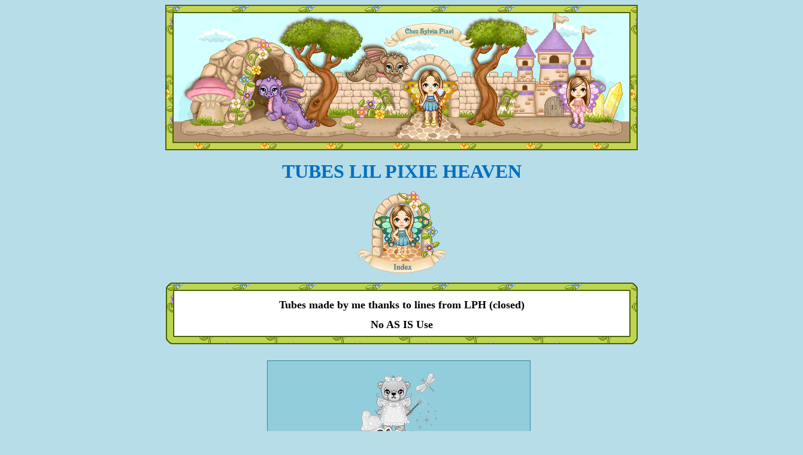

--- FILE ---
content_type: text/html; charset=UTF-8
request_url: https://chezsylviapixel.fr/Members-tubes-LPH.htm
body_size: 1832
content:
<!DOCTYPE HTML>
<html xmlns="http://www.w3.org/1999/xhtml" dir="ltr" lang="fr">
 <head>
  <meta http-equiv="content-type" content="text/html; charset=UTF-8" />
  <title>Chez Sylvia Pixel&#39;s Tubes Shop</title>
  <meta name="description" content="Summary of my sigtags shop." />
  <meta name="keywords" content="sigtags,pixel siggies,blinkies,pixel tubes,signatures,pixels sigtags,signature,shop signature" />
  <meta name="author" content="Sylvia" />
  <meta name="category" content="Sigtags Pixel site" />
  <link id="openElement" rel="stylesheet" type="text/css" href="WEFiles/Css/v01/openElement.css?v=50491126800" />
  <link id="OEBase" rel="stylesheet" type="text/css" href="Members-tubes-LPH.css?v=50491126800" />
  <!--[if lte IE 7]>
  <link rel="stylesheet" type="text/css" href="WEFiles/Css/ie7.css?v=50491126800" />
  <![endif]-->
  <script type="text/javascript">
   var WEInfoPage = {"PHPVersion":"phpOK","OEVersion":"1-57-9","PagePath":"Members-tubes-LPH","Culture":"DEFAULT","LanguageCode":"FR","RelativePath":"","RenderMode":"Export","PageAssociatePath":"Members-tubes-LPH","EditorTexts":null};
  </script>
  <script type="text/javascript" src="WEFiles/Client/jQuery/1.10.2.js?v=50491126800"></script>
  <script type="text/javascript" src="WEFiles/Client/jQuery/migrate.js?v=50491126800"></script>
  <script type="text/javascript" src="WEFiles/Client/Common/oe.min.js?v=50491126800"></script>
  <script type="text/javascript" src="Members-tubes-LPH(var).js?v=50491126800"></script>
  <script type="text/javascript" src="WEFiles/Client/WEDisableRightClick-v21.js?v=50491126800"></script>
  <script type="text/javascript" src="http://www.authpro.com/auth/FOUILLARD/?action=pp">
  </script>
 </head>
 <body class="" data-gl="{&quot;KeywordsHomeNotInherits&quot;:false}">
  <form id="XForm" method="post" action="#"></form>
  <div id="XBody" class="BaseDiv RWidth OEPageXbody OESK_XBody_Default" style="z-index:0">
   <div class="OESZ OESZ_DivContent OESZG_XBody">
    <div class="OESZ OESZ_XBodyContent OESZG_XBody OECT OECT_Content OECTAbs">
     <div id="WEc3f51e2817" class="BaseDiv RBoth OEWEImage OESK_WEImage_Default OECenterAH" style="z-index:2" title="Entete site">
      <div class="OESZ OESZ_DivContent OESZG_WEc3f51e2817">
       <img src="Files/Image/EnteteCSP.gif" class="OESZ OESZ_Img OESZG_WEc3f51e2817" alt="Entete site CSP" />
      </div>
     </div>
     <div id="WEde24553f17" class="BaseDiv RWidth OEWELabel OESK_WELabel_Default OECenterAH" style="z-index:1">
      <div class="OESZ OESZ_DivContent OESZG_WEde24553f17">
       <span class="OESZ OESZ_Text OESZG_WEde24553f17 ContentBox">TUBES LIL PIXIE HEAVEN<br /></span>
      </div>
     </div>
     <div id="WEa6e764cbd5" class="BaseDiv RBoth OEWEImage OESK_WEImage_Default OECenterAH" style="z-index:5">
      <div class="OESZ OESZ_DivContent OESZG_WEa6e764cbd5">
       <a href="Index-tubes-area.htm">
        <img src="Files/Image/LogoIndex.gif" class="OESZ OESZ_Img OESZG_WEa6e764cbd5" alt="Logo Index" />
       </a>
      </div>
     </div>
     <div id="WE45b58a02a8" class="BaseDiv RBoth OEWEImage OESK_WEImage_Default OECenterAH" style="z-index:3">
      <div class="OESZ OESZ_DivContent OESZG_WE45b58a02a8">
       <img src="Files/Image/BackgroundIndex2.gif" class="OESZ OESZ_Img OESZG_WE45b58a02a8" alt="Cadre site 2" />
      </div>
     </div>
     <div id="WE57f6120398" class="BaseDiv RWidth OEWELabel OESK_WELabel_Default OECenterAH" style="z-index:4">
      <div class="OESZ OESZ_DivContent OESZG_WE57f6120398">
       <span class="OESZ OESZ_Text OESZG_WE57f6120398 ContentBox"><span style="font-weight:bold;line-height:28px;"><span style="font-size:18px;">Tubes made by me thanks to lines from LPH (closed)</span><br /></span></span>
      </div>
     </div>
     <div id="WE435a0c4042" class="BaseDiv RWidth OEWELabel OESK_WELabel_Default OECenterAH" style="z-index:7">
      <div class="OESZ OESZ_DivContent OESZG_WE435a0c4042">
       <span class="OESZ OESZ_Text OESZG_WE435a0c4042 ContentBox">No AS IS Use<br /></span>
      </div>
     </div>
     <div id="WEf316f28cb3" class="BaseDiv RBoth OEWEPanel OESK_WEPanel_Default" style="z-index:6">
      <div class="OESZ OESZ_DivContent OESZG_WEf316f28cb3">
       <div class="OECT OECT_Content OECTAbs OEDynTag0">
        <div id="WEf13420374a" class="BaseDiv RBoth OEWEImage OESK_WEImage_Default OECenterAH" style="z-index:2">
         <div class="OESZ OESZ_DivContent OESZG_WEf13420374a">
          <img src="Files/Image/Licenses/LPH/LPH_LinesGSBearClara_TubeLic01Sylvia.gif" class="OESZ OESZ_Img OESZG_WEf13420374a" alt="" />
         </div>
        </div>
        <div id="WE43708a90d7" class="BaseDiv RBoth OEWEImage OESK_WEImage_Default OECenterAH" style="z-index:1">
         <div class="OESZ OESZ_DivContent OESZG_WE43708a90d7">
          <img src="Files/Image/Tubes/LPH/Preview-Bear-Clara.gif" class="OESZ OESZ_Img OESZG_WE43708a90d7" alt="Preview Sybil" />
         </div>
        </div>
        <div id="WE725cd0c8d7" class="BaseDiv RWidth OEWEDownloadFiles OESK_WEDownloadFiles_Default OECenterAH" style="z-index:3">
         <div class="OESZ OESZ_DivContent OESZG_WE725cd0c8d7">
          <a href="Files/Other/Made-by-me/LPH/LPH_BearClara_Tubes_by_CSP.zip" onclick="return OE.Navigate.blank(event,this.href)" class="ContentBox">Download</a>
         </div>
        </div>
       </div>
      </div>
     </div>
    </div>
    <div class="OESZ OESZ_XBodyFooter OESZG_XBody OECT OECT_Footer OECTAbs">
     <div id="WEa97b8477ab" class="BaseDiv RBoth OEWEImage OESK_WEImage_Default OECenterAH" style="z-index:1">
      <div class="OESZ OESZ_DivContent OESZG_WEa97b8477ab">
       <img src="Files/Image/BackgroundIndex2.gif" class="OESZ OESZ_Img OESZG_WEa97b8477ab" alt="Cadre 2" />
      </div>
     </div>
     <div id="WEbc24d6560a" class="BaseDiv RWidth OEWEText OESK_WEText_Default OECenterAH" style="z-index:2">
      <div class="OESZ OESZ_DivContent OESZG_WEbc24d6560a">
       <span class="ContentBox"><b>Credits tubes and header scene&nbsp;: <a href="http://kreated4u.com/" onclick="window.open(this.href);return false">K4U</a><br />Site built thanks to <a href="http://www.openelement.com/free-website-editor.htm" onclick="window.open(this.href);return false">OpenElement</a><br /></b></span>
      </div>
     </div>
    </div>
   </div>
  </div>
 </body>
</html>

--- FILE ---
content_type: text/css
request_url: https://chezsylviapixel.fr/Members-tubes-LPH.css?v=50491126800
body_size: 719
content:
/*MinVersion*/
.OESK_XBody_Default{width:900px}.OESK_XBody_Default .OESZ_XBodyContent{width:100%;height:550px}.OESK_XBody_Default .OESZ_XBodyFooter{width:100%;height:50px}.OESK_WELabel_Default{width:350px}.OESK_WEPanel_Default{width:350px;height:150px}.OESK_WEText_Default{width:350px;height:80px}#XBody .OESZ_XBodyContent{display:block}#XBody .OESZ_XBodyFooter{display:block;height:50px}#XBody .OESZ_XBodyHeader{display:none;height:50px}#XBody .OESZ_XBodyLeftColumn{display:none;width:50px}#XBody .OESZ_XBodyRightColumn{display:none;width:50px}#XBody .OESZ_Wrap_Columns{padding-left:0;padding-right:0}#XBody{width:1341px;height:auto}body a:link{color:#008080}body a:visited{color:#008080}body{background-color:#b7dde8}#XBody .OESZ_XBodyContent{height:1269px}#XBody .OESZ_XBodyFooter{height:142px}#WEde24553f17{position:absolute;left:0;top:259px;width:600px;height:auto;color:#0070c0;font-weight:bold;font-size:32px}#WEde24553f17 .OESZ_Text{text-align:center}#WEc3f51e2817{position:absolute;left:0;top:0;width:789px;height:243px}#WEc3f51e2817 .OESZ_Img{width:100%;height:100%}#WE45b58a02a8{position:absolute;left:0;top:464px;width:788px;height:103px}#WE45b58a02a8 .OESZ_Img{width:100%;height:100%}#WE435a0c4042{position:absolute;left:0;top:524px;width:750px;height:auto;font-weight:bold;font-size:18px}#WE435a0c4042 .OESZ_Text{text-align:center}#WE57f6120398{position:absolute;left:0;top:487px;width:750px;height:auto}#WE57f6120398 .OESZ_Text{text-align:center}#WEa6e764cbd5{position:absolute;left:701px;top:312px;width:150px;height:136px}#WEa6e764cbd5 .OESZ_Img{width:100%;height:100%}#WEf316f28cb3{position:absolute;left:446px;top:594px;width:438px;height:648px;border:1px solid #31859b;background-color:#92cddc}#WE43708a90d7{position:absolute;left:0;top:201px;width:400px;height:400px}#WE43708a90d7 .OESZ_Img{width:100%;height:100%}#WEf13420374a{position:absolute;left:140px;top:20px;width:128px;height:164px}#WEf13420374a .OESZ_Img{width:100%;height:100%}#WE725cd0c8d7{position:absolute;left:0;top:610px;width:90px;height:auto;text-align:center;font-weight:bold;font-size:18px}#WEa97b8477ab{position:absolute;left:0;top:20px;width:788px;height:103px}#WEa97b8477ab .OESZ_Img{width:100%;height:100%}#WEbc24d6560a{position:absolute;left:0;top:50px;width:270px;height:auto}#WEd2b935b611{position:absolute;left:1280px;top:540px}#WE4449d25f72{position:absolute;left:0;top:0;width:auto;height:auto}

--- FILE ---
content_type: application/javascript
request_url: https://chezsylviapixel.fr/Members-tubes-LPH(var).js?v=50491126800
body_size: 139
content:
var OEConfWEDisableRightClick = {"WEd2b935b611":{"Text":{"Items":{"DEFAULT":"Clic droit interdit"}}}}
